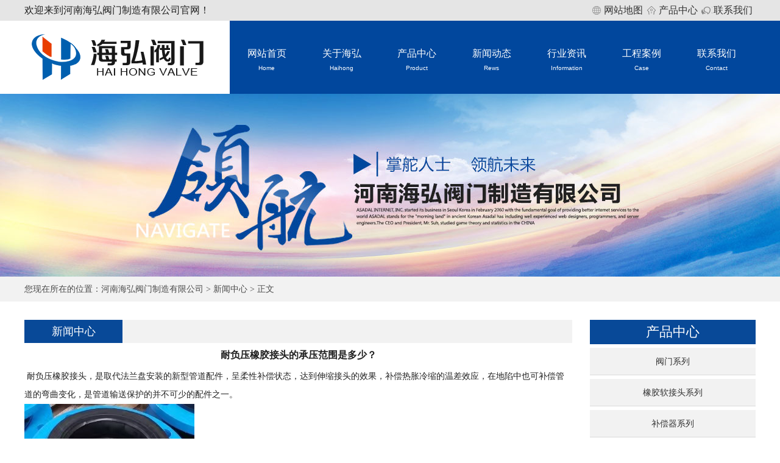

--- FILE ---
content_type: text/html
request_url: http://www.hnhaihong.com/10/1091.html
body_size: 15054
content:
<!DOCTYPE html PUBLIC "-//W3C//DTD XHTML 1.0 Transitional//EN" "http://www.w3.org/TR/xhtml1/DTD/xhtml1-transitional.dtd">
<html xmlns="http://www.w3.org/1999/xhtml" xml:lang="zh-cn">
<head>
<meta http-equiv="Content-Type" content="text/html; charset=GB2312" />
<meta http-equiv="X-UA-Compatible" content="IE=EmulateIE7" />
<title>耐负压橡胶接头的承压范围是多少？ - 可曲挠橡胶软接头,橡胶软接头,橡胶接头,钢制伸缩器,金属软管,波纹补偿器,刚性防水套管,柔性防水套管 |—河南海弘阀门制造有限公司</title>
<meta name="keywords" content="负压橡胶接头, 耐负压橡胶接头, 耐负压橡胶软接头"/>
<meta name="description" content="耐负压橡胶接头，是取代法兰盘安装的新型管道配件，呈柔性补偿状态，达到伸缩接头的效果，补偿热胀冷缩的温差效应，在地陷中也可补偿管道的弯曲变化，是管道输送保护的并不可少的配件之一。  耐负压橡胶接头在耐负压的同时也具有很好的耐磨性质，内部采用不锈钢制造的倒流装置，保证使用的安全性和实用性，采用类似于不锈钢波纹管结构的导流装置，保证使用时候橡胶接头不会吸扁，橡胶部分不直接接触粉料或者泥浆介质，所以大大延长了橡胶接头的使用寿命。耐负压橡胶接头在橡胶接头的内胶层增加了柔性钢板，这样在正压时候橡胶接头膨胀，"/>
<meta name="viewport" content="width=device-width,initial-scale=1,maximum-scale=1,user-scalable=no">
<meta http-equiv="X-UA-Compatible" content="IE=edge,chrome=1">
<meta name="HandheldFriendly" content="true">
<link href="http://www.hnhaihong.com/template/css/index.css" rel="stylesheet" type="text/css" />
<link href="http://www.hnhaihong.com/template/css/styles.css" rel="stylesheet" type="text/css"  media="all" />
<script src="http://www.hnhaihong.com/template/js/jquery-2.1.1.js"></script>

<!--[if lt IE 9]>
<script src="http://www.hnhaihong.com/template/js/html5shiv.min.js"></script>
<script src="http://www.hnhaihong.com/template/js/respond.min.js"></script>
<![endif]-->
<!--[if lte IE 6]>
       <style type="text/css">
       body { behavior:url("css/csshover3.htc"); }
       </style>
<![endif]-->
</head>
<body  oncontextmenu="return false" onselectstart="return false"> 
	<div id="sjtop"><img src="/uploadfile/201803/7/152244437.png" /></div>
<a name="top"></a>
<div class="headr">
	<div class="head1" >
    	<div class="head1_1">
        	<div class="head1_l fl">欢迎来到河南海弘阀门制造有限公司官网！</div>
            <div class="head1_r fr">
            <a class="a1" href="/sitemaps_9909EB_index.xml">网站地图</a>
            <a class="a2" href="/2/">产品中心</a>
            <a class="a3" href="/12/lianxiwomen.html">联系我们</a>
            
            </div>
            <div class="clear"></div>
        </div>
    </div>
    <div class="head2">
    	<div class="ztjz">
    	<div class="head2_l fl"><img src="/uploadfile/201803/7/152244437.png" /></div>
        <ul class="head2_r">
        	<li><a href="/">网站首页</a><p>Home</p></li>
            <li><a href="/12/gongsijianjie.html">关于海弘</a><p>Haihong</p></li>
            <li><a href="/2/">产品中心</a><p>Product</p></li>
            <li><a href="/10/">新闻动态</a><p>Rews</p></li>
            <li><a href="/11/">行业资讯</a><p>Information </p></li>
            <li><a href="/13/">工程案例</a><p>Case</p></li>
            <li><a href="/12/lianxiwomen.html">联系我们</a><p>Contact</p></li>
        
        </ul>
        <div class="clear"></div>
        </div>
    </div>
    
</div>


<div class="sjdh1">
	<ul>
    	<li><a href="/">网站首页</a></li>
        <li><a href="/12/gongsijianjie.html">关于海弘</a></li>
        <li><a href="/2/">产品中心</a></li>
        <li><a href="/10/">新闻中心</a></li>
        <li><a href="/11/">行业资讯</a></li>
        <li><a href="/13/">工程案例</a></li>
        <li><a href="/12/15.html">销售网络</a></li>
        <li><a href="/12/lianxiwomen.html">联系我们</a></li>
    </ul>
</div>

    <div class="nyban"></div><div class="sj_nyban"><img src="http://www.hnhaihong.com/template/images/x4.jpg"></div>
	<!--正文-->
	<div class="wz">
  <div id="main">您现在所在的位置：<a href='/'>河南海弘阀门制造有限公司</a> >  <a href='http://www.hnhaihong.com/10/'>新闻中心</a> > 正文</div></div>
<div class="mai" id="main">
    <div class="topc">
    <div class="right">
    <div class="title_right">
              <div class="mz">新闻中心</div>
            </div>
      <div class="news_details">
                <h1>耐负压橡胶接头的承压范围是多少？</h1>
               <p><p>&nbsp;耐负压橡胶接头，是取代法兰盘安装的新型管道配件，呈柔性补偿状态，达到伸缩接头的效果，补偿热胀冷缩的温差效应，在地陷中也可补偿管道的弯曲变化，是管道输送保护的并不可少的配件之一。</p>
<p><img src="/uploadfile/202403/25/1424377065.jpg" alt="" /></p>
<p>&nbsp; &nbsp; 耐负压橡胶接头在耐负压的同时也具有很好的耐磨性质，内部采用不锈钢制造的倒流装置，保证使用的安全性和实用性，采用类似于不锈钢波纹管结构的导流装置，保证使用时候橡胶接头不会吸扁，橡胶部分不直接接触粉料或者泥浆介质，所以大大延长了橡胶接头的使用寿命。耐负压橡胶接头在橡胶接头的内胶层增加了柔性钢板，这样在正压时候橡胶接头膨胀，在负压时候橡胶接头缩小，吸扁时候钢板能很好的阻挡橡胶接头的变形，此种结构适合在具有腐蚀性的介质中使用，耐压圈部分不会直接接触介质保证了实用性，一般在污水处理、废水处理、贵金属回收中使用。</p>
<p>&nbsp;</p>
<p>&nbsp; &nbsp; 普通的橡胶接头由于是气吹工艺，这一结构决定了不可能耐很高的负压，而海弘生产的钢丝橡胶接头解决了这一行业难题，由于采用全钢丝骨架结构，当承受负压时，钢丝骨架受力，以达到球体不被吸扁的现象，保证大功率水泵开启的瞬间负压过大。还能在一定程度上减少工业生成的不必要震动，就像在水泵房由于水泵中利用旋转涡轮产生负压抽水，所以在水流到出口时由于压力降低就会有很大的噪声和震动，这时候造成管道的震动和材料疲劳，螺栓的松懈，您可以在管道中加装我公司生产的耐负压橡胶接头，这是个很好的办法，耐负压橡胶接头将水流带来的震动平稳吸收，利用橡胶的高弹性将水流带来的震动释放于自身的铰链之间，进而管路中传递的震动就少了许多，噪声随着震动的减少就变得微乎其微了。</p>
<p>&nbsp;</p>
<p>&nbsp; &nbsp;耐负压橡胶接头在工作中是利用橡胶球体的柔韧性来补偿管路长距离中的地面沉降问题带来的管路下沉，造成管道密封不严密和轴向同心度偏移问题。他可以吸收因地面沉降带来的暂时沉降，就比如说我们国家大部分地区依靠地下水作为水源，开采地下水就可能造成地面适当的沉降，因此耐负压橡胶接头是管道中不可缺少的配件。地面沉降带来的应力集中，有耐负压橡胶接头很好的吸收，避免了应力集中造成的管道材料疲劳，以至于材料老化，管道造成漏水事故。耐负压橡胶接头要求很高，单纯的橡胶是耐不了负压的，打比方说管道内径是0.1kg的负压，橡胶管体就会吸扁，跟管道向外的压力是完全不一样的，所以，负压内径需增加负压导流筒，简单的说，负压导流筒就是在橡胶接头的内径增加一个碳钢的管子，但是接头的内径要比原来的内径小了，有了负压导流筒，橡胶接头就不会被吸扁，这样橡胶接头原来的隔振、伸缩效果也不会影响，受到影响的就是接头的内径稍微变小。</p>
<div>&nbsp;</div></p><div class="c"></div>

<div class="page"> 
<div style="clear:both;"></div>
</div>
<div class="prenext"><span class="pre">上一篇 <a href='http://www.hnhaihong.com/10/1092.html'>沟槽式波纹补偿器的特点与作用</a></span><br>
<span class="next">下一篇<a href='http://www.hnhaihong.com/10/1090.html'>WTX90°可曲挠橡胶弯接头的使用和安装注意事项</a> </span>
<div style="clear:both;"></div>
</div>

                <div class="related" style="margin-top: 20px;">

                <h3>您可能对以下信息感兴趣？</h3>
                <ul>
                <li><a href="http://www.hnhaihong.com/10/1102.html"  title="橡胶接头和波纹补偿器在管道中的应用有什么不同？">橡胶接头和波纹补偿器在管道中的应用有什么不</a></li>
                <li><a href="http://www.hnhaihong.com/10/1101.html"  title="异径橡胶接头和变径橡胶接头的区别">异径橡胶接头和变径橡胶接头的区别</a></li>
                <li><a href="http://www.hnhaihong.com/10/1100.html"  title="橡胶接头在不同介质中的材质分类">橡胶接头在不同介质中的材质分类</a></li>
                <li><a href="http://www.hnhaihong.com/10/1099.html"  title="单球体橡胶接头和双球体橡胶接头的区别">单球体橡胶接头和双球体橡胶接头的区别</a></li>
                <li><a href="http://www.hnhaihong.com/10/1098.html"  title="可曲挠橡胶接头安装时的注意事项">可曲挠橡胶接头安装时的注意事项</a></li>
                <li><a href="http://www.hnhaihong.com/10/1097.html"  title="卡箍式橡胶接头的特点及作用">卡箍式橡胶接头的特点及作用</a></li>
                <li><a href="http://www.hnhaihong.com/10/1096.html"  title="橡胶软接头在什么情况下需要增加限位器">橡胶软接头在什么情况下需要增加限位器</a></li>
                <li><a href="http://www.hnhaihong.com/10/1095.html"  title="不锈钢波纹膨胀节中螺栓拉杆起什么作用？">不锈钢波纹膨胀节中螺栓拉杆起什么作用？</a></li>
                <li><a href="http://www.hnhaihong.com/10/1094.html"  title="免焊接式波纹补偿器相比普通型波纹补偿器有什么优点">免焊接式波纹补偿器相比普通型波纹补偿器有什</a></li>
                <li><a href="http://www.hnhaihong.com/10/1093.html"  title="法兰式波纹补偿器的型号及参数">法兰式波纹补偿器的型号及参数</a></li>
                <li><a href="http://www.hnhaihong.com/10/1092.html"  title="沟槽式波纹补偿器的特点与作用">沟槽式波纹补偿器的特点与作用</a></li>
                <li><a href="http://www.hnhaihong.com/10/1091.html"  title="耐负压橡胶接头的承压范围是多少？">耐负压橡胶接头的承压范围是多少？</a></li></ul>
            </div>
          </div>
    </div>
    <div class="left">
      <div class="cplb">
        <div class="cplbt">产品中心</div>
        <div class="cplbd">
        
		<div class="cplb_tit"><a href="http://www.hnhaihong.com/7/famenxilie/" title="title" target="_blank">阀门系列</a></div><div class="clear"></div>
		<div class="cplb_tit"><a href="http://www.hnhaihong.com/4/xiangjiaoruanjietouxilie/" title="title" target="_blank">橡胶软接头系列</a></div><div class="clear"></div>
		<div class="cplb_tit"><a href="http://www.hnhaihong.com/6/buchangqixilie/" title="title" target="_blank">补偿器系列</a></div><div class="clear"></div>
		<div class="cplb_tit"><a href="http://www.hnhaihong.com/5/fangshuitaoguanxilie/" title="title" target="_blank">防水套管系列</a></div><div class="clear"></div>
		<div class="cplb_tit"><a href="http://www.hnhaihong.com/3/shensuoqixilie/" title="title" target="_blank">伸缩器系列</a></div><div class="clear"></div>
		<div class="cplb_tit"><a href="http://www.hnhaihong.com/9/jianzhenqixilie/" title="title" target="_blank">减振器系列</a></div><div class="clear"></div>
        </div>
      </div>
      <div class="clear"></div>
      <div class="xwlb">
        <div class="xwlt"><span><a title="更多+" href="/10/">更多+</a></span>最新新闻</div>
        <div class="xwld"><img src="http://www.hnhaihong.com/template/images/hq_19.jpg" alt="最新新闻" /><ul>
           <li><a href="http://www.hnhaihong.com/10/1102.html" title="橡胶接头和波纹补偿器在管道中的应用有什么不同？" target="_blank">橡胶接头和波纹补偿器在管道中的应用有什么不同？</a></li>
          
           <li><a href="http://www.hnhaihong.com/10/1101.html" title="异径橡胶接头和变径橡胶接头的区别" target="_blank">异径橡胶接头和变径橡胶接头的区别</a></li>
          
           <li><a href="http://www.hnhaihong.com/10/1100.html" title="橡胶接头在不同介质中的材质分类" target="_blank">橡胶接头在不同介质中的材质分类</a></li>
          
           <li><a href="http://www.hnhaihong.com/10/1099.html" title="单球体橡胶接头和双球体橡胶接头的区别" target="_blank">单球体橡胶接头和双球体橡胶接头的区别</a></li>
          
           <li><a href="http://www.hnhaihong.com/10/1098.html" title="可曲挠橡胶接头安装时的注意事项" target="_blank">可曲挠橡胶接头安装时的注意事项</a></li>
          
           <li><a href="http://www.hnhaihong.com/10/1097.html" title="卡箍式橡胶接头的特点及作用" target="_blank">卡箍式橡胶接头的特点及作用</a></li>
          
           <li><a href="http://www.hnhaihong.com/10/1096.html" title="橡胶软接头在什么情况下需要增加限位器" target="_blank">橡胶软接头在什么情况下需要增加限位器</a></li>
          
           <li><a href="http://www.hnhaihong.com/10/1095.html" title="不锈钢波纹膨胀节中螺栓拉杆起什么作用？" target="_blank">不锈钢波纹膨胀节中螺栓拉杆起什么作用？</a></li>
          </ul></div>
      </div>
      <div class="clear"></div>
    </div>
<div class="clear"></div>
  </div>
</div><div class="clear"></div>
<div class="footer">
	<div class="db" style="height:24px;"><a href="#top"><img src="http://www.hnhaihong.com/template/images/hhfm_23.png"  /></a></div>
	<div class="foot1">
    	<div class="foot1_1">
    	<div class="foot1_l"><img src="/uploadfile/201803/7/159300501.png" /></div>
        <div class="foot1_r">
        	<div class="flx dbnone">
            	<h3>联系地址</h3>
                <p>河南省巩义市</p>
            </div>
            <div class="flx dbnone">
            	<h3 class="bx">联系人</h3>
                <p>——乔经理——</p>
                <p>13071051526</p>
                <p>——李经理——</p>
                <p>15737168518</p>
                <p>——宋经理——</p>
                <p>13503834456</p>
                <p>——王经理——</p>
                <p>18620216680</p>
            </div>
            <div class="flx sjflx1 flx1">
            	<h3>联系方式</h3>
                <p>电  话: 0371-89997796</p>
                <p>传  真: 0371-69570916</p>
                <p>邮  箱: 3568785998@qq.com</p>
<p>Wechat lD: xjrjt999</p>
            </div>
            <div class="flx sjflx2 flx2">
            	<h3>关注我们</h3>
                <p><img src="/uploadfile/201803/7/153422421.jpg" style=" margin-top:5px;" /></p>
            </div>
        </div>
        <div class="clear"></div>
        </div>
        <div class="foot1_2">
        	<span>友情链接：</span>
            
                                <a href="http://www.13375340333.cn/" target="_blank">土工膜</a> 

                                <a href="http://www.nxkdgs.com/" target="_blank">陕西不锈钢水箱</a> 

                                <a href="http://www.hnnwqz.com/" target="_blank">电动环链葫芦</a> 

                                <a href="https://www.baijiuping.cn/         " target="_blank">镀锌铁皮风管</a> 
 

        </div>
        <div class="foot1_3">
        	<div class="foot1_3_1">
            	@河南海弘阀门制造有限公司  <a href="https://beian.miit.gov.cn">豫ICP备2024089300号-1</a>     <a href="/uploadfile/202105/17/171533021.png" title="营业执照">营业执照</a>  版权所有 <script type="text/javascript">var cnzz_protocol = (("https:" == document.location.protocol) ? " https://" : " http://");document.write(unescape("%3Cspan id='cnzz_stat_icon_1262019398'%3E%3C/span%3E%3Cscript src='" + cnzz_protocol + "s22.cnzz.com/z_stat.php%3Fid%3D1262019398%26show%3Dpic' type='text/javascript'%3E%3C/script%3E"));</script>
<SCRIPT LANGUAGE="JavaScript" src=http://float2006.tq.cn/floatcard?adminid=9783750&sort=0 ></SCRIPT>


            </div>
        </div>
    </div>
</div>

<div class="nvv">
<ul>
<li><a href="tel:13071051526">电话咨询</a></li>
<li><a href="mqqwpa://im/chat?chat_type=wpa&uin=3568785998&version=1&src_type=web&web_src=oicqzone.com">QQ交谈</a></li>
<li><a href="sms:13071051526">短信咨询</a></li>
<li><a href="/">首页</a></li>
</ul>
</div>

</body>
</html>


--- FILE ---
content_type: text/css
request_url: http://www.hnhaihong.com/template/css/index.css
body_size: 22509
content:
@charset "gb2312";
/* CSS Document */

*{word-break:break-all} 
body{margin: 0px;padding: 0px;font-size:14px; line-height:24px;color:#212121; font-family:"微软雅黑",Arial, Helvetica, sans-serif; background:#FFF; overflow-x: hidden;}
h1,h2,p,ul,li,dl,dt,dd{ margin:0; padding:0;}
ul,li{ list-style:none;}
.c{ clear:both;}
.fl{ float:left;}
.fr{ float:right;}
.clear{ clear:both;}
a{color:#333;text-decoration:none;}
a:hover{color:#cc0000;text-decoration:none}
.input,.textarea{border-top:ridge 1px #ccc;border-right:inset 1px #D8D8D8;border-bottom: 1px #D8D8D8;border-left:ridge  1px #ccc;font-size:14px;color:#666;padding-top:5px;padding-right:5px;padding-bottom:4px;padding-left:5px;background-color:#fff}
img{ border:0; max-width:100%;}
.ztjz{ width:1200px; max-width:1200px; margin-left:auto; margin-right:auto;}

/*头部样式*/
.header{ width:100%; height:auto;}
.head1{ width:100%; height:34px; background:#e5e5e5; line-height:34px; }
.head1_1{width:1200px; margin-left:auto; margin-right:auto;}
.head1_l{float:left; }
.head1_l span{ display:block; background:url(../images/hhfm_03.png) left center no-repeat; text-indent:32px;}
.head1_r{ float:right;}
.head1_r a{ display:block; float:left; width:85px; text-align:right; margin-right:5px;}
.a1{ background:url(../images/hhfm_05.png) left center no-repeat;}
.a2{ background:url(../images/hhfm_07.png) left center no-repeat;}
.a3{ background:url(../images/hhfm_09.png) left center no-repeat;}
.head2{ height:120px; background:url(../images/hhfm01.jpg) center top no-repeat;}
.head2_l{ margin-top:13px; }
.head2_r{
	width:864px;
	float:right;
	display:block;


}
.head2_r li{
	 float:left;
	text-align:center;
	color:#FFF;
	width:123px;
	display:block;
	height:78px;
	padding-top:42px;
}
.head2_r li a{
	color:#FFF;
	width:124px;
	font-size:16px;
}
.head2_r li p{ font-size:10px;}
.head2_r li:hover{ background:#fcbe00;}
.head2_r li:hover a{ font-weight:bold;}

/*banner开始*/
.banner{ width:100%; height:600px; }
#flashBg {PADDING-BOTTOM: 0px; MARGIN: 0px; PADDING-LEFT: 0px; WIDTH: 100%; PADDING-RIGHT: 0px; height:600px; CLEAR: both; OVERFLOW: hidden; PADDING-TOP: 0px; background:url(../images/banner_bg.png) repeat-x bottom;}
#flashLine {WIDTH: 100%; height:550px; CLEAR: both;}
#flash {POSITION: relative; PADDING-BOTTOM: 0px; MARGIN: 0px auto; PADDING-LEFT: 0px; WIDTH: 100%; PADDING-RIGHT: 0px; height:600px; CLEAR: both; OVERFLOW: hidden; PADDING-TOP: 0px;}
#flash A {WIDTH: 100%; DISPLAY: none; height:600px;}
.flash_bar {Z-INDEX: 99; POSITION: relative; TEXT-ALIGN: center; MARGIN: 0px auto; WIDTH: 300px; BOTTOM: 55px; HEIGHT: 30px; OVERFLOW: hidden; PADDING-TOP: 13px !important}
.flash_bar .dq {MARGIN: 5px; WIDTH: 74px; DISPLAY: inline-block; BACKGROUND: url(../images/tg_flash_p.png) no-repeat 0px 0px; FLOAT: left; HEIGHT: 12px; CURSOR: pointer; _background: none; _filter:progid:DXImageTransform.Microsoft.AlphaImageLoader(src="../images/tg_flash_p.png" ,sizingMethod="crop"); }
.flash_bar .no {MARGIN: 5px; WIDTH: 74px; DISPLAY: inline-block; BACKGROUND: url(../images/tg_flash_p2.png) no-repeat 0px 0px; FLOAT: left; HEIGHT: 12px; CURSOR: pointer; _background: none; _filter: progid:DXImageTransform.Microsoft.AlphaImageLoader(src="../images/tg_flash_p2.png" ,sizingMethod="crop");}
/*banner结束*/

/*中间样式*/
.center{ width:100%;}
.cent1{ width:100%; height:545px; background:url(../images/hhfm03.jpg) left top repeat-x;}
.cent1_1{ width:1200px; margin-left:auto; margin-right:auto; padding-top:44px;}
.video{ width:392px; height:501px;}
.comp{ width:808px;}
.comp1{margin-left:20px;}
/*.tit1{ margin-bottom:20px;}*/
.tit1{height:60px; background:url(../images/hhfm_17.png) left top no-repeat; margin-bottom:20px;}
.comp2{
	margin-top:51px;
}
.comp2 li{ float:left;}
.comp2 img{ width:202px; height:274px;}
/*产品中心*/
.cent2{ padding-top:60px;}
/*产品切换*/
#zSlider{margin:0px auto; width:1200px; overflow:hidden;}
#picshow{position:relative;width:930px; height:652px; overflow:hidden; float:left;}
#picshow_img{width:930px; height:652px; overflow:hidden; float:left; margin-left:5px;}
#picshow_img li{width:930px; height:652px; overflow:hidden; float:left; display:none;}
#picshow_img img{width:930px; height:652px;}
#picshow_tx{left:0px; width:930px; bottom:0px; position:absolute; height:90px; overflow:hidden;}
#picshow_tx li{background:url(../images/picshow_bg.png) repeat; padding:10px 30px; height:70px; color:#fff; display:none;}
#picshow_tx li a{color:#fff;}
#picshow_tx li a:hover{text-decoration:underline;}
#picshow_tx li h3{ margin:13px 0;}
#picshow_tx li p{ color:#ccc; line-height:16px; height:16px; overflow:hidden;}
#select_btn{width:266px; height:652px; color:#111; float:left; display:inline; background:url(../images/hhfm12.jpg) top left repeat-y;}
.sycp_tit{width:266px; height:201px; }
#select_btn li{ width:236px; height:64px; cursor:pointer; padding-left:30px; display:block; background:url(../images/hhfm11.jpg) left bottom no-repeat;}
#select_btn li:hover{background-color:#fdbe01; font-weight:bold; height:64px; background-image:none;}
#select_btn li.current{background-color:#fdbe01; font-weight:bold; height:64px;}
#select_btn li.current:hover{background-color:#fdbe01; font-weight:bold; height:64px;}
#select_btn a{color:#fff; text-decoration:none; display:block; background:url(../images/hhfm_18.png) 0px center no-repeat;}
/*#select_btn img{padding:2px; border:1px solid #ccc; width:70px; height:49px; margin-right:10px; float:left;}*/
#select_btn .select_text{ height:20px;  font-size:20px; overflow:hidden; display:block; padding:20px 0px; text-indent:30px;}
#select_btn .select_text:hover{ font-weight:bold;}
#select_btn .select_date{ height:23px; line-height:23px; overflow:hidden; display:block;}
.sycpgd{ text-align:center; margin-top:15px;}
/*产品切换结束*/
/*产品滚动*/
.cent3{ width:1200px; margin-left:auto; margin-right:auto; margin-top:20px; overflow:hidden;height:328px;}
.cent3_1{  width:1300px; }
.cent3_1 li{ padding:5px; border:1px solid #898989; float:left; margin-right:7px;}
.cent3_1 li img{ width:283px; height:270px;}
.cent3_1 li p{ display:block; height:40px; line-height:22px; font-size:14px; line-height:30px; background:url(../images/hhfm_20.png) right center no-repeat;}
.cent3_1 li:hover{ border:none; background:#00479d;}
.cent3_1 li:hover p{ color:#FFF;}

/*新闻中心样式*/
.cent4{ width:1200px; margin-left:auto; margin-right:auto; padding-top:60px;}
.cent4_l{ width:810px; border:1px solid #c9c9c9; margin-top:30px;}

.cent4_l_1{ height:45px; line-height:45px; background:#00479d; color:#FFF; font-size:16px; text-indent:10px; font-weight:bold;}
.cent4_l_1 .new1{ display:block; }
.cent4_l_1 span{ font-weight:normal;}
.cent4_l_1 img{ display:block; float:right; margin-top:10px; margin-right:10px;}
.new2 { margin-top:20px; width:776px; margin-left:auto; margin-right:auto;}
.new2 img{ width:244px; height:147px; padding:3px; border:1px solid #898989; float:left; display:block; margin-right:10px;}
.new2_1{ width:510px; float:left;}
.new2_1 h3{ height:30px; line-height:30px; display:block; margin:0px;font-size:16px;}
.new2_1 p{ margin:10px 0px 0px 0px; display:block;font-size:14px;}
.new3{ margin-top:10px; border-top:1px dashed #898989; padding-top:10px; padding-bottom:16px;}
.new3_1{ width:100%; }
.new3_1 li{ width:45%; margin-right:5%; height:35px; line-height:35px; background:url(../images/hhfm_21.png) left center no-repeat; float:left;}
.new3_1 li a{ display:block; float:left; text-indent:20px;}
.new3_1 li span{ width:100px; float:right;}
.cent4_r{ width:360px; margin-top:30px;border:1px solid #c9c9c9;}
.cent4_2{ width:340px; margin-left:auto; margin-right:auto;}
.cent4_2 img{ width:100%;}
.cent4_3{ width:340px; margin-left:auto; margin-right:auto; margin-bottom:5px;}
.cent4_3 h3{ margin:0px; line-height:35px; border-bottom:1px solid #898989; font-size:16px;}
.cent4_3 p{ font-size:12px; line-height:20px; color:#767676;}
.cent5{ margin-top:60px; width:1200px; margin-left:auto; margin-right:auto; overflow:hidden;}
.cent5_1{ margin-top:20px; padding-bottom:20px; height:380px; overflow:hidden;height:377px;}
.cent5_1_1{ padding:4px; background:#e5e5e5; float:left; display:block; width:286px; margin-right:8px; margin-top:30px;}
.cent5_1_1 img{width:286px; height:293px;}
.cent5_1_1_1 { height: 50px; line-height:50px; width:286px;}
.cent5_1_1_1  p{ float:left; font-size:14px; width:200px;height: 40px;
    line-height: 24px;}
.cent5_1_1_1  img{ float:right; margin-top:20px; width:61px; height:13px; }
.cent5_1_1:hover{ background:#00479d;}
.cent5_1_1:hover  p{ color:#FFF;}
/*底部样式*/
.footer{ width:100%; height:auto; margin-top:50px;}
.db{ text-align:center;}
.foot1{ width:100%; background:#00479d; }
.foot1_1{ width:1200px; margin-right:auto; margin-left:auto; padding-top:30px; border-bottom:1px solid #00b7ee;}
.foot1_l{  float:left; padding-bottom:30px; margin-right:20px;}
.foot1_r{ float:left; padding-left:30px; background:url(../images/hhfm_25.png) left center no-repeat; color:#FFF;  padding-bottom:20px; padding-top:20px;}
.flx{ width:210px; float:left;}
.flx1{ width:240px;}.flx2{ width:180px;}
.foot1_r h3{ margin:0px; padding:0px; line-height:35px; display:block; border-bottom:1px solid #00b7ee;}
.foot1_r p{ line-height:30px;}
.bx{ border-bottom:1px solid #FFF;}
.foot1_2{ width:1200px; margin-right:auto; margin-left:auto; color:#FFF;}
.foot1_2 a{ color:#FFF; height:35px; line-height:35px;}
.foot1_3{ width:100%; background:#FFF; height:35px; line-height:35px;}
.foot1_3_1{ text-align:center;}
.tit2{ background:url(../images/hhfm_11.jpg) center top no-repeat; height:60px;}
.tit2_1{ background:url(../images/hhfm_15.jpg) center top no-repeat; height:60px;}


#sjtop{ width:100%; margin-left:auto; margin-right:auto; text-align:center; }
.sjbanner, .sjcent2,.sjdh,#sjtop{ display:none;}
.sjcent2{width:98%; margin-left:auto; margin-right:auto; margin-top:30px;}
.sj_sycp_tit{ width:100%; margin-left:auto; margin-right:auto;}
.sj_sycp_tit li{ width:33%; height:40px; line-height:40px; text-indent:50px;display:block; float:left; background:#00479d; margin-right:0.3%; margin-bottom:5px;}
.sj_sycp_tit li a{ color:#FFF; font-size:18px;height:40px; display:block;  background:url(../images/hhfm_18.png) 20px center no-repeat; }
.sj_sycp_tit li:hover{ background:#fcbe00;}


/*手机banner*/
.index_banner{margin:0px auto; width:100%; height:auto; position:relative;}
.index_banner ul{overflow:hidden;}
.index_banner li{position: absolute; top: 0; left: 0;overflow: hidden; width: 100%;}
.index_banner li a{display:block;margin:0 auto;}
.index_banner cite{position: absolute; bottom: 15px; left: 45%; z-index: 2; display: block; width: 188px; height: 20px; _display: none;}
.index_banner cite span{float: left; display: block; width: 1em; height: 1em; text-indent: -999em; opacity: .8; cursor: pointer; background-image: url(../images/tg_flash_p2.png); background-repeat: no-repeat; margin-top: 0; margin-right: 5px; margin-bottom: 0; margin-left: 5px; }
.index_banner cite span:hover{background-color:#f5f5f5;}
.index_banner cite span.cur{ cursor: default; background-image: url(../images/tg_flash_p.png); background-repeat: no-repeat; }
/*手机banner结束*/





/*内页样式*/
#main{max-width:1200px; width:100%; margin-left:auto;margin-right:auto; font-family:"微软雅黑"; font-size:14px;}
.wz {height: 41px;width: 100%;background-color: #f2f2f2;line-height: 41px;color: #4b4b4b;}
.wz a {color: #4b4b4b;text-decoration: none;}
.mai {width: 100%;margin-top: 30px;padding-bottom: 30px; margin-bottom:30px;}
/*.topc{background-color:#F9F9F9;}*/
.cz {/*height: 374px;*/width: 498px;border: 1px solid #dedede; float: left;}
.cz img {/*height: 374px;*/width: 100%;max-width:450px;}
.cy {float: right;width: 624px;line-height: 30px;font-size: 13px;}
.cy h3 {font-size: 22px;line-height: 40px;}
.cy span {float: left;margin-top: 15px;background:#084998; padding:4px 25px; }
.cy span a{color:#fff;font-size:18px}
.cp_name{width: 100%;height: 64px;border-bottom: 1px #eaeaea solid;margin-top: 20px;background-color: #f00700;}
.cp_txt{width: 100%;overflow: hidden;margin-top: 52px;margin-right: auto;margin-left: auto;}
.cp_txt p{ font-size:13px;line-height:35px;color:#333;}
.cp_txt table{ margin-top:10px;  font-size:13px;}
.txt_name{width: 100%;height: 34px;font-size: 16px;font-weight: bold;border-bottom-width: 1px;border-bottom-style: solid;border-bottom-color: #dadada;margin-bottom: 25px;}
.hot_anl{ width:1180px;overflow:hidden; margin-top:10px;}
.hot_anl li{width: 260px;overflow: hidden;float: left;margin-right: 17px;display: inline;margin-left: 18px;}
.left {float: right;width: 272px;}
.cplb {width: 100%;}
.cplbt {width: 100%; background:#084998; text-align:center; color:#fff; font-size:22px; height:40px; line-height:40px;}
.cplbd {width: 100%;}
.cplb_tit {background-image: url(../images/hq_17.jpg);background-repeat: repeat-x;height: 45px;width: 100%;line-height: 45px;text-align: center;margin-top: 6px;}
.xwlb {width: 100%;margin-top: 25px;}
.xwlt {height: 28px;width: 100%;border-bottom-width: 1px;border-bottom-style: solid;border-bottom-color: #dadada;font-weight: bold;}
.xwlt span {float: right;line-height: 20px;font-size: 12px;font-weight: normal;}
.xwld {width: 100%;margin-top: 18px;}
.xwld ul {padding: 0px;list-style-type: none;margin-top: 8px;margin-right: 0px;margin-bottom: 0px;margin-left: 0px;}
.xwld ul li {line-height: 30px;width: 100%;font-size: 13px;white-space: nowrap;text-overflow:ellipsis; overflow:hidden;}
.right {float: left;width: 899px; margin-bottom:30px;}
.title_right {float: left;width: 100%;background-color: #F2F2F2;}
.mz {float: left;line-height: 38px;color: #FFFFFF;font-size: 18px;min-width: 161px;text-align: center;background-color: #084998;}
.news_details {line-height: 30px;float: left;width: 100%;}
.news_details h1 {text-align: center;font-size: 16px;line-height: 40px;}
.news_details p {padding: 0px;width: 100%;}
.news_details h3 {width: 100%;font-size: 18px;line-height: 40px;color: #fff;text-align: center;margin: 0px;padding: 0px; background-color:#00479d;}
.xh2 {float: left;width: 100%;}
.xht {float: left;width: 100%;border-bottom-width: 1px;border-bottom-style: solid;border-bottom-color: #e8e8e8;line-height: 40px;font-size: 16px;}.xht span {float: right;font-size: 12px;}
.xhd {float: left;width: 100%;padding-top: 10px;line-height: 30px;}
.xhd ul {margin: 0px;padding: 0px;list-style-type: none;}
.xhd ul li {float: left;width: 100%; height:36px; overflow:hidden;}
.xhd ul li span {float: right;background-color: #e8e8e8;padding-right: 10px;padding-left: 10px;}
.productq {float: left;width: 100%;}
.product_lit {float: left;width:100%;font-size: 16px;margin-bottom: 20px;}
.list_title {float: left;width:97%;border-bottom-width: 1px;border-bottom-style: solid;border-bottom-color: #d2d2d2;padding-right: 1.5%;padding-left: 1.5%;padding-bottom: 10px;}
.list_title h3 {margin: 0px;padding: 0px;}
.list_title h3 a {font-size: 16px;line-height: 40px;font-weight: normal;text-decoration: none;margin: 0px;padding: 0px;}
.list_title h3 a img {float: left;padding-top: 13px;padding-right: 8px;}
.list_title span {float: right;margin: 0px;padding: 0px;}
.list_title span a {line-height: 40px;text-decoration: none;font-size: 14px;}
.list1 {width:100%;float: left;margin-top: 35px;border-bottom-width: 1px;border-left-width: 1px;border-bottom-style: solid;border-left-style: solid;border-bottom-color: #dfdfdf;border-left-color: #dfdfdf;}
.list1 ul {list-style-type: none;margin: 0px;padding: 0px;}
.list1 li {width: 223px;float: left;display: block;border-top-width: 1px;border-right-width: 1px;border-top-style: solid;border-right-style: solid;border-top-color: #dfdfdf;border-right-color: #dfdfdf; font-size:14px;/*height: 279px;*/}
.list1 li img{width:96%;padding:2%; height:180px;}
.list1 ul li span {float: left;width: 92%;text-align: center;line-height: 20px;padding-right: 4%;padding-left: 4%;height:50px; }
.list1 li p {text-align: center;width: 100%;margin: 0px;padding: 0px;background-color: #ebebeb;}
.list1 ul li p a {color: #000;text-decoration: none;line-height: 34px;}
.list2 {width: 100%;float: left; border-bottom: 1px solid #DFDFDF;
border-left: 1px solid #DFDFDF;}
.list2 ul {list-style-type: none;margin: 0px;padding: 0px;}
.list2 li {width:23%;float: left;display: block;margin-right:0.5%;margin-left: 0.5%;border-top-width: 1px;border-right-width: 1px;border-top-style: solid;border-right-style: solid;border-top-color: #dfdfdf;border-right-color: #dfdfdf;}

.list2 li img {width: 100%;height: 180px;padding-top: 3px;}
.list2 ul li span {float: left;width: 92%;text-align: center;height:50px;line-height: 20px;padding-right: 4%;padding-left: 4%;}
.list2 li p {text-align: center;width: 100%;margin: 0px;padding: 0px;background-color: #ebebeb;}
.list2 ul li p a {color: #000;text-decoration: none;line-height: 34px;}
.nry_lx{float:left;}
.nry_ewm{float:right; max-width:600px;margin-top:20px;}
.nry_ewm img{width:40%; float:left;margin-left:5%;}
.related li{width:48%; margin-right:1%;}
.nyban{background:url(../images/sub_banner.jpg) no-repeat top center; height:300px;}

.related li{width:48%; margin-right:1%;}
.sj_nyban,.sjdh1,.nvv{ display:none}

/* 分页 */
.page{ font-family:Arial, Helvetica, sans-serif; line-height: normal; font-size: 14px; }
.page a,.page span{display:block;color:#390;font-weight:normal;text-decoration:none;letter-spacing:0px;border:1px solid #ccc;padding-top:3px;float:left;margin-top:5px;margin-right:2px;margin-bottom:5px;margin-left:2px;text-align:center;padding-right:5px;padding-left:5px;height:18px} /* SPAN和链接 */
.page a:hover, .page a.current{color:#F44;border:1px solid #F44} /* 当前链接有激活时 */
.page input{padding:0px;color:#390;height:16px;width:25px;border:0px solid #fff;text-align:center;margin-top:0px;margin-right:-5px;margin-bottom:0px;margin-left:-5px;vertical-align:middle;font-size:12px} /* 跳转INPUT */





@media screen and (max-width: 1200px) {
	.head1_1{ max-width:1200px; width:98%; margin-left:auto; margin-right:auto;}
	.cent1_1{ width:98%; margin-left:auto; margin-right:auto;}
	.video{ display:none;}
	.comp{ width:100%; margin-left:auto; margin-right:auto;}
	.comp2{ width:100%; margin-left:auto; margin-right:auto;}
	.comp2 li{ width:25%; text-align:center;}
	.comp2 img{ height:auto;}
	.comp1{ margin-left:0px;}
	.cent1{ height:auto;}
	#zSlider{ width:98%; margin-left:auto; margin-right:auto;}
	.sjdh, .sjcent2, #sjtop{display:block;}
	.cent2{ display:none;}
	.tit2{ text-align:center;}
	.cent4 ,.new2,.cent4_2,.cent5,.foot1_1{ width:98%; margin-left:auto; margin-right:auto;}
	.cent4_l{ width:68%;}
	.cent4_r{ width:30%;}
    .cent4_2 img{ width:100%;}
	.cent4_3{ width:100%;}
	.new2 img { width:23%; height:auto;}
	.new2_1{ width:72%;}
	.new3_1{ width:100%;}
	.new3_1 li{ width:100%;}
	.xwde , .headr,.left{ display:none;}
	.foot1_l{ width:35%;}
	.foot1_r{ width:60%; padding:0px; margin:0px; background:none;}
	.flx{ width:25%;}
	.foot1_2{ width:100%;}
	.list2 li img{ width:100%; padding:0px; height:180px;}
.right{ width:100%;}
.cz{ width:45%;} 
.cy{ width:50%;} 
.cent3{ width:100%;}
.sjdh1{ width:100%; display:block; }
	.sjdh1 ul { background:url(images/hhfm_31.png) bottom left repeat-x;height:79px; overflow:hidden;}
	.sjdh1 ul li{ display:block; float:left; width:25%; ;  line-height:40px;background:#00479d; }
	.sjdh1 ul li a{ display:block; width:100%; height:40px; color:#FFF;text-align:center; border-bottom:1px solid #99b5d8; border-right:1px solid #99b5d8; box-sizing:border-box; }
	.sjdh1 ul li a:hover{ background:#fcbe00;}
.mq{ display:none;}


/手机底部/
.nvv{width:100%;height: 40px;background-color:#084998;position: fixed;z-index: 9999;bottom: 40px;display: block;}
.nvv ul{margin: 0px;padding: 0px;}
.nvv li{width: 25%;float: left;color: #FFF;text-align: center;display: inline-block;}
.nvv li a{color: #fff;display: block;height: 40px;line-height: 40px;font-size: 14px;font-weight: bold;border-right-width: 1px;border-bottom-width: 1px;border-right-style: solid;border-bottom-style: solid;border-right-color: #6e94c1;border-bottom-color: #6e94c1;text-decoration: none;border-top-width: 1px;border-top-style: solid;border-top-color: #6e94c1;}
.link1{ width:50%;}
.cpzt2cc{ height:auto;}
.box2{ width:100%; margin-top:0px;}
.related li{width:98%;}
.list1 ul li span{line-height:30px;}

.nvv{width:100%;height: 40px;background-color:#084998;position: fixed;z-index: 9999;bottom: 0px;display: block;}
.nvv ul{margin: 0px;padding: 0px;}
.nvv li{width: 25%;float: left;color: #FFF;text-align: center;display: inline-block;}
.nvv li a{color: #fff;display: block;height: 40px;line-height: 40px;font-size: 14px;font-weight: bold;border-right-width: 1px;border-bottom-width: 1px;border-right-style: solid;border-bottom-style: solid;border-right-color: #6e94c1;border-bottom-color: #6e94c1;text-decoration: none;border-top-width: 1px;border-top-style: solid;border-top-color: #6e94c1;}



	
	}
	
@media screen and (max-width: 980px) {
.banner,.nyban,.related{ display:none;}
.sj_nyban,.sjbanner{display:block;}
.comp2 { margin-top:30px;}
.cent2{ padding-top:30px;}
.cent5{ margin-top:30px;}
.foot1_r{ width:62%; }
.foot1_l{ margin-right:0px;}
.list2 li{width:33%}
.list1 li{width:33%}
.cent1{ background:none;}




}


@media screen and (max-width: 768px) {
	.head1,.cent4_r,.new2 img{ display:none;}
	.sj_sycp_tit li{ width:49.5%;}
	.cent3_1 li img{ height:220px; width:230px;}
	.cent4_l{ width:100%;}
	.cent5_1{ height:320px;}
	.cent5_1_1{ width:auto;}
        .cent5_1_1_1  p{width:150px}
	.cent5_1_1 a img{ width:220px; height:225px;}
	.cent5_1_1_1{ width:100%;}
	.cent5_1_1_1 a img{width:61px; height:13px;}
	.cent3{ height:279px;}
	.flx{ width:50%;}
.sjflx1{ width:60%;} .sjflx2{ width:40%;}
	.dbnone{ display:none;}
.cz{ width:98%; margin-left:auto;margin-right:auto;} 
.cy,.new2_1{ width:98%; margin-left:auto;margin-right:auto;} 
.cent1{ font-size:14px;}
#sjtop img{max-width:240px;}

} 

	
@media screen and (max-width: 540px)  {
	.sjcent2{ margin-top:20px;}
	.foot1_l{ width:98%; margin-left:auto; margin-right:auto; text-align:center;}
	.foot1_r{ width:100%;}
	.flx{ text-align:center; width:100%;}
.list2 li{width:46.5%}
.list1 li{width:49.5%}


	
	
	
}

--- FILE ---
content_type: text/css
request_url: http://www.hnhaihong.com/template/css/styles.css
body_size: 7745
content:
/* -------------------------------- 

Primary style

-------------------------------- */

*::after, *::before {content: '';}

body {font-size: 100%;}


/* -------------------------------- 

Main components 

-------------------------------- */
.cd-nav-trigger {}

.cd-nav-trigger {top: 18px;right: 5%;height: 44px;width: 44px;z-index: 5;/* image replacement */
  overflow: hidden;text-indent: 100%;white-space: nowrap;position: fixed;display: inline-block;position: fixed;display: inline-block;}
.cd-nav-trigger .cd-icon {/* icon created in CSS */
  position: absolute;left: 50%;top: 50%;bottom: auto;right: auto;-webkit-transform: translateX(-50%) translateY(-50%);-moz-transform: translateX(-50%) translateY(-50%);-ms-transform: translateX(-50%) translateY(-50%);-o-transform: translateX(-50%) translateY(-50%);transform: translateX(-50%) translateY(-50%);display: inline-block;width: 18px;height: 3px;background-color: #ffffff;z-index: 10;}
.cd-nav-trigger .cd-icon::before, .cd-nav-trigger .cd-icon:after {/* upper and lower lines of the menu icon */
  position: absolute;top: 0;right: 0;width: 100%;height: 100%;background-color: #ffffff;/* Force Hardware Acceleration in WebKit */
  -webkit-transform: translateZ(0);-moz-transform: translateZ(0);-ms-transform: translateZ(0);-o-transform: translateZ(0);transform: translateZ(0);-webkit-backface-visibility: hidden;backface-visibility: hidden;/* apply transition to transform property */
  -webkit-transition: -webkit-transform .3s;-moz-transition: -moz-transform .3s;transition: transform .3s;}
.cd-nav-trigger .cd-icon::before {-webkit-transform: translateY(-6px) rotate(0deg);-moz-transform: translateY(-6px) rotate(0deg);-ms-transform: translateY(-6px) rotate(0deg);-o-transform: translateY(-6px) rotate(0deg);transform: translateY(-6px) rotate(0deg);}
.cd-nav-trigger .cd-icon::after {-webkit-transform: translateY(6px) rotate(0deg);-moz-transform: translateY(6px) rotate(0deg);-ms-transform: translateY(6px) rotate(0deg);-o-transform: translateY(6px) rotate(0deg);transform: translateY(6px) rotate(0deg);}
.cd-nav-trigger::before, .cd-nav-trigger::after {/* 2 rounded colored backgrounds for the menu icon */
  position: absolute;top: 0;left: 0;border-radius: 50%;height: 100%;width: 100%;/* Force Hardware Acceleration in WebKit */
  -webkit-transform: translateZ(0);-moz-transform: translateZ(0);-ms-transform: translateZ(0);-o-transform: translateZ(0);transform: translateZ(0);-webkit-backface-visibility: hidden;backface-visibility: hidden;-webkit-transition-property: -webkit-transform;-moz-transition-property: -moz-transform;transition-property: transform;}
.cd-nav-trigger::before {background-color: #333;-webkit-transform: scale(1);-moz-transform: scale(1);-ms-transform: scale(1);-o-transform: scale(1);transform: scale(1);-webkit-transition-duration: 0.3s;-moz-transition-duration: 0.3s;transition-duration: 0.3s;-webkit-transition-delay: 0.4s;-moz-transition-delay: 0.4s;transition-delay: 0.4s;}
.cd-nav-trigger::after {background-color: #fff;-webkit-transform: scale(0);-moz-transform: scale(0);-ms-transform: scale(0);-o-transform: scale(0);transform: scale(0);-webkit-transition-duration: 0s;-moz-transition-duration: 0s;transition-duration: 0s;-webkit-transition-delay: 0s;-moz-transition-delay: 0s;transition-delay: 0s;}
.cd-nav-trigger.close-nav::before {/* user clicks on the .cd-nav-trigger element - 1st rounded background disappears */
  -webkit-transform: scale(0);-moz-transform: scale(0);-ms-transform: scale(0);-o-transform: scale(0);transform: scale(0);}
.cd-nav-trigger.close-nav::after {/* user clicks on the .cd-nav-trigger element - 2nd rounded background appears */
  -webkit-transform: scale(1);-moz-transform: scale(1);-ms-transform: scale(1);-o-transform: scale(1);transform: scale(1);-webkit-transition-duration: 0.3s;-moz-transition-duration: 0.3s;transition-duration: 0.3s;-webkit-transition-delay: 0.4s;-moz-transition-delay: 0.4s;transition-delay: 0.4s;}
.cd-nav-trigger.close-nav .cd-icon {/* user clicks on the .cd-nav-trigger element - transform the icon */
  background-color: rgba(255, 255, 255, 0);}
.cd-nav-trigger.close-nav .cd-icon::before, .cd-nav-trigger.close-nav .cd-icon::after {background-color:black;}
.cd-nav-trigger.close-nav .cd-icon::before {-webkit-transform: translateY(0) rotate(45deg);-moz-transform: translateY(0) rotate(45deg);-ms-transform: translateY(0) rotate(45deg);-o-transform: translateY(0) rotate(45deg);transform: translateY(0) rotate(45deg);}
.cd-nav-trigger.close-nav .cd-icon::after {-webkit-transform: translateY(0) rotate(-45deg);-moz-transform: translateY(0) rotate(-45deg);-ms-transform: translateY(0) rotate(-45deg);-o-transform: translateY(0) rotate(-45deg);transform: translateY(0) rotate(-45deg);}

.cd-primary-nav {/* by default it's hidden */
  position: fixed;left: 0;top: 0;height: 100%;width: 100%;padding: 80px 5%;z-index: 3;background-color: #333;overflow: auto;/* this fixes the buggy scrolling on webkit browsers - mobile devices only - when overflow property is applied */
  -webkit-overflow-scrolling: touch;visibility: hidden;opacity: 0;-webkit-transition: visibility 0s, opacity 0.3s;-moz-transition: visibility 0s, opacity 0.3s;transition: visibility 0s, opacity 0.3s;}
.cd-primary-nav li {margin: 1.6em 0;text-align: center;text-transform: capitalize;}
.cd-primary-nav a {font-size: 20px;font-size: 1.25rem;-webkit-font-smoothing: antialiased;-moz-osx-font-smoothing: grayscale;-webkit-transition: color 0.2s;-moz-transition: color 0.2s;transition: color 0.2s; color:#fff;}
.no-touch .cd-primary-nav a:hover {color: #ffffff;}
.cd-primary-nav.fade-in {/* navigation visible at the end of the circle animation */
  visibility: visible;opacity: 1;}

.cd-overlay-nav, .cd-overlay-content {/* containers of the 2 main rounded backgrounds - these containers are used to position the rounded bgs behind the menu icon */
  position: fixed;top: 18px;right: 5%;height: 4px;width: 4px;-webkit-transform: translateX(-20px) translateY(20px);-moz-transform: translateX(-20px) translateY(20px);-ms-transform: translateX(-20px) translateY(20px);-o-transform: translateX(-20px) translateY(20px);transform: translateX(-20px) translateY(20px);}
.cd-overlay-nav span, .cd-overlay-content span {display: inline-block;position: absolute;border-radius: 50%;/* Force Hardware Acceleration in WebKit */
  -webkit-transform: translateZ(0);-moz-transform: translateZ(0);-ms-transform: translateZ(0);-o-transform: translateZ(0);transform: translateZ(0);-webkit-backface-visibility: hidden;backface-visibility: hidden;will-change: transform;-webkit-transform-origin: 50% 50%;-moz-transform-origin: 50% 50%;-ms-transform-origin: 50% 50%;-o-transform-origin: 50% 50%;transform-origin: 50% 50%;-webkit-transform: scale(0);-moz-transform: scale(0);-ms-transform: scale(0);-o-transform: scale(0);transform: scale(0);}
.cd-overlay-nav.is-hidden, .cd-overlay-content.is-hidden {/* background fades out at the end of the animation */
  opacity: 0;visibility: hidden;-webkit-transition: opacity .3s 0s, visibility 0s .3s;-moz-transition: opacity .3s 0s, visibility 0s .3s;transition: opacity .3s 0s, visibility 0s .3s;}

.cd-overlay-nav {/* main rounded colored bg 1 */
  z-index: 2;}
.cd-overlay-nav span {background-color: #00479d;}

.cd-overlay-content {/* main rounded colored bg 2 */
  z-index: 4;}
.cd-overlay-content span {background-color: #fff;}

.cd-content {/* just some dummy content */
  padding: 80px 0;width: 90%;max-width: 768px;margin: 0 auto;z-index: 1;}
.cd-content .cd-intro {height: 200px;padding-top: 4.6em;}
.cd-content h1 {text-align: center;font-size: 20px;font-size: 1.25rem;}
.cd-content p {line-height: 1.5;color: #fff;}
